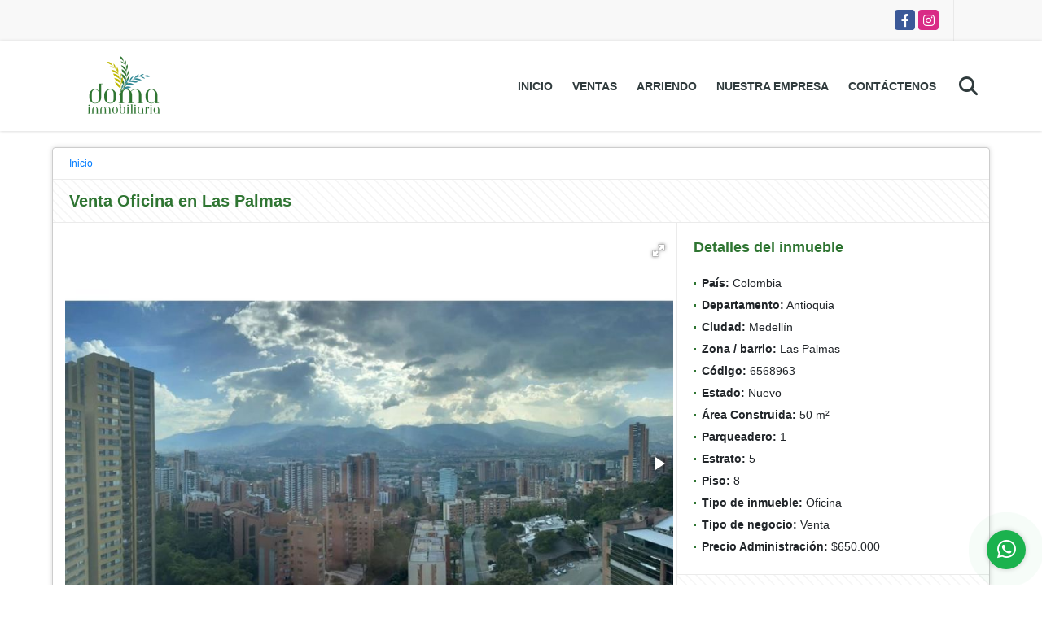

--- FILE ---
content_type: text/html; charset=UTF-8
request_url: https://domainmobiliaria.com/oficina-venta-las-palmas-medellin/6568963
body_size: 8614
content:
<!DOCTYPE html>
<html lang="es">
    <head>
        <meta charset="utf-8">
        <meta name="viewport" content="width=device-width, initial-scale=1.0, user-scalable=no">
        <meta name="author" content="Wasi.co">
        <meta name="description" content="Venta Oficina en Edifico moderno en Las Palmas  Esta oficina cuenta con 50 M2, se encuentra en obra negra,&amp;nbsp;&amp;nbsp;tiene 1 parqueadero, ubicada en un piso 8">
        <meta name="Keywords" content="Propiedades en Medellín, Envigado y Oriente Cercano, Colombia casas, apartamentos en medellin, apartamentos en el poblado, inmuebles empresariales, lotes y fincas para la venta y alquiler en Colombia Antioquia Medellín, venta de lotes para construi">
        <meta name="Language" content="Spanish">
        <meta name="Designer" content="www.wasi.co">
        <meta name="distribution" content="Global">
        <meta name="Robots" content="INDEX,FOLLOW">
        <meta name="csrf-token" content="bkx7FeAQuL5AxKtEOJUOhU6yJZZgD2pJkLsTIP9f">

        <title>Venta Oficina en Las Palmas  - $550.000.000 COP</title>

        <!-- og tags -->
        <meta property="og:description" content="Venta Oficina en Edifico moderno en Las Palmas  Esta oficina cuenta con 50 M2, se encuentra en obra negra,&amp;nbsp;&amp;nbsp;tiene 1 parqueadero, ubicada en un piso 8" />
        <meta property="og:title" content="Venta Oficina en Las Palmas  - $550.000.000 COP" />
        <meta property="og:type" content="website" />
        <meta property="og:url" content="https://domainmobiliaria.com/oficina-venta-las-palmas-medellin/6568963" />
        <meta property="og:image" content="https://images.wasi.co/inmuebles/b409901020230508045402.jpeg" />
        <meta property="og:image:width" content="300" />
        <meta property="og:image:height" content="225" />
        <meta property="og:site_name" content="domainmobiliaria.com" />

        <!-- og tags google+ -->
        <meta itemprop="description" content="Venta Oficina en Edifico moderno en Las Palmas  Esta oficina cuenta con 50 M2, se encuentra en obra negra,&amp;nbsp;&amp;nbsp;tiene 1 parqueadero, ubicada en un piso 8">

        <!-- og tags twitter-->
        <meta name="twitter:card" value="Venta Oficina en Edifico moderno en Las Palmas  Esta oficina cuenta con 50 M2, se encuentra en obra negra,&amp;nbsp;&amp;nbsp;tiene 1 parqueadero, ubicada en un piso 8">

                    <link href="https://images.wasi.co/inmuebles/b409901020230508045402.jpeg" rel="image_src"/>
        
        <link rel="shortcut icon" href="https://images.wasi.co/empresas/f20240624110442.png" />
        <!-- ------------ Main Style ------------ -->
                    <link href="https://domainmobiliaria.com/css/v1/pro6/style.min.css?v11769301446" async rel="stylesheet" type="text/css"/>
            <link href="https://domainmobiliaria.com/css/v1/pro6/fonts.min.css?v11769301446" async rel="stylesheet" type="text/css"/>
                                          <link href="https://domainmobiliaria.com/css/v1/pro6/skins/greenwood.min.css?v11769301446" async rel="stylesheet" type="text/css"/>
                                          <!--skin colors-->
        <!--<link href="css/skin/{color}.min.css" rel="stylesheet" type="text/css"/>-->
        <!--<link rel="stylesheet" href="https://cdn.jsdelivr.net/npm/bootstrap-select@1.14.0-beta3/dist/css/bootstrap-select.min.css">-->

                                    <script type="application/ld+json">
        {"@context":"http://www.schema.org","@type":"house","url":"https://domainmobiliaria.com/oficina-venta-las-palmas-medellin/6568963","name":"Venta Oficina en Las Palmas ","description":"<p style=\"text-align:justify\"><span style=\"font-size:14px\">Venta Oficina en Edifico moderno en Las Palmas</span></p>\n\n<p style=\"text-align:justify\"><span style=\"font-size:14px\">Esta oficina cuenta con 50 M2, se encuentra en obra negra,&nbsp;&nbsp;tiene 1 parqueadero, ubicada en un piso 8 con excelente ubicaci&ograve;n y hermosa vista; cuenta con todos los servicios.&nbsp;</span></p>\n\n<p style=\"text-align:justify\"><span style=\"font-size:14px\">Valor de Administraci&ograve;n: $ 650.000</span></p>\n\n<p style=\"text-align:justify\"><span style=\"font-size:14px\">Valor Predial Trimestral: $ 709.000</span></p>\n","address":"","image":"https://image.wasi.co/[base64]","geo":{"@type":"GeoCoordinates","latitude":"6.2476376","longitude":"-75.56581530000001"},"telephone":"+573104257395 +573104257395","floorSize":"8"}    </script>
        <script src="https://www.google.com/recaptcha/api.js?hl=es" async defer></script>
    </head>
    <body>
            <section id="topBar">
    <div class="container-fluid">
        <div class="area-bar auto_margin">
            <div class="redes">
                <ul class="follow">
                                            <li><a href="https://www.facebook.com/inmobiliariadoma" target="_blank" data-follow="facebook" title="facebook"><span>Facebook</span></a></li>
                                                                                    <li><a href="https://www.instagram.com/domainmobiliaria/" target="_blank" data-follow="instagram" title="instagram"><span>Instagram</span></a></li>
                                                                                                </ul>
            </div>
            <div class="google-lang" >
                <div id="google_translate_element"></div>
            </div>
        </div>
    </div>
</section>

    <header>
    <div class="container-fluid">
        <div class="area-header auto_margin">
            <div class="row">
                <div class="col-lg-2 col-md-3">
                    <div class="logo">
                        <a href="https://domainmobiliaria.com"><img src="https://images.wasi.co/empresas/b20240624110956.png"  data-2x="https://images.wasi.co/empresas/2xb20240624110956.png" onerror="this.src='https://images.wasi.co/empresas/b20240624110956.png'" width="250" class="img-retina center-block" title="Logo empresa" alt="doma inmobiliaria venta y compra de inmuebles para vivienda recreo inversion negocio en el poblado envigado y oriente antioqueno"></a>
                    </div>
                </div>
                <div class="col-lg-10 col-md-9">
                    <div class="topMenu auto_margin">
                        <div class="flat-mega-menu">
                            <ul id="idrop" class="mcollapse changer">
                                <li><a href="https://domainmobiliaria.com" >Inicio</a></li>
                                                                                                                                    <li><a href="https://domainmobiliaria.com/s/ventas">Ventas</a>
                                        <ul class="drop-down one-column hover-fade">
                                                                                                                                                <li><a href="https://domainmobiliaria.com/s/apartaestudio/ventas?id_property_type=14&amp;business_type%5B0%5D=for_sale">Apartaestudio (3)</a></li>
                                                                                                                                                                                                <li><a href="https://domainmobiliaria.com/s/apartamento/ventas?id_property_type=2&amp;business_type%5B0%5D=for_sale">Apartamento (47)</a></li>
                                                                                                                                                                                                <li><a href="https://domainmobiliaria.com/s/bodega/ventas?id_property_type=8&amp;business_type%5B0%5D=for_sale">Bodega (1)</a></li>
                                                                                                                                                                                                                                                                                            <li><a href="https://domainmobiliaria.com/s/cabana/ventas?id_property_type=28&amp;business_type%5B0%5D=for_sale">Cabaña (1)</a></li>
                                                                                                                                                                                                                                                                                            <li><a href="https://domainmobiliaria.com/s/casa/ventas?id_property_type=1&amp;business_type%5B0%5D=for_sale">Casa (47)</a></li>
                                                                                                                                                                                                <li><a href="https://domainmobiliaria.com/s/casa-campestre/ventas?id_property_type=11&amp;business_type%5B0%5D=for_sale">Casa Campestre (12)</a></li>
                                                                                                                                                                                                                                                                                                                                                                                                                                                                                                                                                                                <li><a href="https://domainmobiliaria.com/s/duplex/ventas?id_property_type=20&amp;business_type%5B0%5D=for_sale">Dúplex (2)</a></li>
                                                                                                                                                                                                                                                                                            <li><a href="https://domainmobiliaria.com/s/finca/ventas?id_property_type=7&amp;business_type%5B0%5D=for_sale">Finca (5)</a></li>
                                                                                                                                                                                                                                                                                                                                                                                                                                                                                                                                                                                                                                                                                                                                                                                                                                                                    <li><a href="https://domainmobiliaria.com/s/lote-terreno/ventas?id_property_type=5&amp;business_type%5B0%5D=for_sale">Lote / Terreno (35)</a></li>
                                                                                                                                                                                                <li><a href="https://domainmobiliaria.com/s/lote-comercial/ventas?id_property_type=6&amp;business_type%5B0%5D=for_sale">Lote Comercial (2)</a></li>
                                                                                                                                                                                                                                                                                                                                                                                        <li><a href="https://domainmobiliaria.com/s/oficina/ventas?id_property_type=4&amp;business_type%5B0%5D=for_sale">Oficina (4)</a></li>
                                                                                                                                                                                                                                                                                                                                                                                                                                                                                                                                                                                                                </ul>
                                    </li>
                                                                                                                                                                    <li><a href="https://domainmobiliaria.com/s/arriendo">Arriendo</a>
                                        <ul class="drop-down one-column hover-fade">
                                                                                                                                                                                                                                            <li><a href="https://domainmobiliaria.com/s/apartamento/arriendo?id_property_type=2&amp;business_type%5B0%5D=for_rent">Apartamento (5)</a></li>
                                                                                                                                                                                                                                                                                                                                                                                                                                                                                                                                                                                <li><a href="https://domainmobiliaria.com/s/casa/arriendo?id_property_type=1&amp;business_type%5B0%5D=for_rent">Casa (3)</a></li>
                                                                                                                                                                                                <li><a href="https://domainmobiliaria.com/s/casa-campestre/arriendo?id_property_type=11&amp;business_type%5B0%5D=for_rent">Casa Campestre (3)</a></li>
                                                                                                                                                                                                                                                                                                                                                                                                                                                                                                                                                                                                                                                                                                                                                                                                                                                                                                                                                                                                                                                                                                                                                                                                                                                                                                                                                                                                                                                                                                                                                                                                                                                                                                                                                                                                                                                                                                                        <li><a href="https://domainmobiliaria.com/s/oficina/arriendo?id_property_type=4&amp;business_type%5B0%5D=for_rent">Oficina (2)</a></li>
                                                                                                                                                                                                                                                                                                                                                                                                                                                                                                                                                                                                                </ul>
                                    </li>
                                                                                                                                                                                                                                                                                                                                                                                                                                    <li><a href="https://domainmobiliaria.com/main-contenido-cat-2.htm" >Nuestra Empresa</a></li>
                                                                <li><a href="https://domainmobiliaria.com/main-contactenos.htm" >Contáctenos</a></li>
                                <li class="search-bar hidden-md-down"><i class="fa fa-search"></i>
                                    <ul class="drop-down" style="display: none;">
                                        <form method="GET" action="https://domainmobiliaria.com/s" accept-charset="UTF-8" onSubmit="$(&#039;input[type=&quot;submit&quot;]&#039;).attr(&quot;disabled&quot;,&quot;disabled&quot;);">
                                        <table>
                                            <tbody>
                                            <tr>
                                                <td><input type="text" id="matchLabel" placeholder="Buscar en el sitio" value="" name="match"></td>
                                                <td><input class="btn" type="submit" value="Buscar"></td>
                                            </tr>
                                            </tbody>
                                        </table>
                                        </form>
                                    </ul>
                                </li>
                            </ul>
                        </div>
                    </div>
                </div>
            </div>
        </div>
    </div>
</header>

<div id="mobile" style="position: relative;">
    <div class="mobile_search hidden-lg-up">
        <a href="#" class="show_hide"><i class="fas fa-search"></i></a>
    </div>
</div>

<!--mobile search-->
<div class="slidingSearch">
    <div class="input-group">
        <form method="GET" action="https://domainmobiliaria.com/s" accept-charset="UTF-8" onSubmit="$(&#039;input[type=&quot;submit&quot;]&#039;).attr(&quot;disabled&quot;,&quot;disabled&quot;);">
        <table>
            <tbody>
            <tr>
                <td> <input type="text" class="form-control" aria-label="" placeholder="Buscar por:" value="" name="match"></td>
                <td><input class="btn" type="submit" value="Buscar"></td>
            </tr>
            </tbody>
        </table>
        </form>
        <div class="input-group-append">
        </div>
    </div>
</div>
<!--end -->

                    <div id="app">
                <section>
            <div class="container-fluid">
                <div class="area-description auto_margin">
                    <nav class="breadcrumb">
                        <a class="breadcrumb-item" href="https://domainmobiliaria.com">Inicio</a>
                    </nav>
                    <div class="main_title pattern">
                        <h1>Venta Oficina en Las Palmas </h1>
                    </div>
                    <div class="wrapper">
                        <div class="row">
                            <div class="col-lg-8 p-0 br-line">
                                <div class="Gallery pl-0 pr-0 pt-0 pb-1 pl-lg-3 pt-lg-3 pr-lg-1">
    <div class="layout">
                <div class="fotorama" data-width="100%" data-height="auto" data-swipe="true" data-allowfullscreen="true" data-thumbwidth="90" data-nav="thumbs" data-autoplay="3000">
                                            <a href="https://image.wasi.co/[base64]"><img src="https://image.wasi.co/[base64]" onerror="this.height='734';checkImage('6568963','200511521')" alt="venta oficina en las palmas" ></a>
                                            <a href="https://image.wasi.co/[base64]"><img src="https://image.wasi.co/[base64]" onerror="this.height='734';checkImage('6568963','200511515')" alt="venta oficina en las palmas" ></a>
                                            <a href="https://image.wasi.co/[base64]"><img src="https://image.wasi.co/[base64]" onerror="this.height='734';checkImage('6568963','200511517')" alt="venta oficina en las palmas" ></a>
                                            <a href="https://image.wasi.co/[base64]"><img src="https://image.wasi.co/[base64]" onerror="this.height='734';checkImage('6568963','200511516')" alt="venta oficina en las palmas" ></a>
                                            <a href="https://image.wasi.co/[base64]"><img src="https://image.wasi.co/[base64]" onerror="this.height='734';checkImage('6568963','200511518')" alt="venta oficina en las palmas" ></a>
                                            <a href="https://image.wasi.co/[base64]"><img src="https://image.wasi.co/[base64]" onerror="this.height='734';checkImage('6568963','200511519')" alt="venta oficina en las palmas" ></a>
                                            <a href="https://image.wasi.co/[base64]"><img src="https://image.wasi.co/[base64]" onerror="this.height='734';checkImage('6568963','200511520')" alt="venta oficina en las palmas" ></a>
                    </div>
    </div>
</div>
                                                            </div>
                            <div class="col-lg-4 p-0">
                                <div class="list-info-1a">
                                    <h3>Detalles del inmueble</h3>
                                        <ul class="list-li row">
            <li class="col-lg-12 col-md-12 col-sm-12"><strong>País:</strong> Colombia</li>
            <li class="col-lg-12 col-md-12 col-sm-12"><strong>Departamento:</strong> Antioquia</li>
            <li class="col-lg-12 col-md-12 col-sm-12"><strong>Ciudad:</strong> Medellín</li>
                                        <li class="col-lg-12 col-md-12 col-sm-12"><strong>Zona / barrio:</strong> Las Palmas</li>
                        <li class="col-lg-12 col-md-12 col-sm-12"><strong>Código:</strong> 6568963</li>
            <li class="col-lg-12 col-md-12 col-sm-12"><strong>Estado:</strong> Nuevo</li>
                            <li class="col-lg-12 col-md-12 col-sm-12"><strong>Área Construida:</strong> 50 m&sup2;</li>
                                                                                                    <li class="col-lg-12 col-md-12 col-sm-12"><strong>Parqueadero:</strong> 1</li>
                                    <li class="col-lg-12 col-md-12 col-sm-12"><strong>Estrato:</strong> 5 </li>
                                    <li class="col-lg-12 col-md-12 col-sm-12"><strong>Piso:</strong> 8 </li>
                                                <li class="col-lg-12 col-md-12 col-sm-12"><strong>Tipo de inmueble:</strong> Oficina </li>
                                    <li class="col-lg-12 col-md-12 col-sm-12"><strong>Tipo de negocio:</strong> Venta </li>
                                    <li class="col-lg-12 col-md-12 col-sm-12"><strong>Precio Administración:</strong> $650.000</li>
                    </ul>
                                    <div class="areaPrecio pattern">
                                                                                    Precio de venta:
                                            <p class="precio">$550.000.000</p>
                                            Pesos Colombianos </br></br>
                                                                                                                    </div>
                                    <div class="col-md-12">
        <div class="row">
        <div class="customShareBtn pt-3 col-md-12">
            <div class="cBtn btnFicha" id="modalpdf"  >
                <a href="" data-toggle="modal" data-target="#modelGetPdf" class="btnPdf waves-effect waves-light"><i class="fas fa-file-pdf"></i> <span class="txt1">Descargar <br> información</span> </a>
            </div>
            <div class="cBtn btnFicha" id="getpdf" style="display:none">
                <a target="_blank" href="https://domainmobiliaria.com/get-pdf/6568963" class="btnPdf waves-effect waves-light"><i class="fas fa-file-pdf"></i> <span class="txt1">Descargar <br> información</span> </a>
            </div>
                            <div class="cBtn btnMail">
                    <a href="" data-toggle="modal" data-target="#modelIdSend" class="btnMail waves-effect waves-light"><i class="fas fa-envelope"></i> <span class="txt2">Recomendar inmueble <br> por correo electrónico</span></a>                                                   
                </div>
                    </div>
        <div class="col-md-12 align-self-center">
            <span>Compartir</span>
            <ul class="share">
        <div class="sharethis-inline-share-buttons"></div>
</ul>
        </div>
    </div>
    </div>
                                </div>
                            </div>
                        </div>
                        <div class="row">
                            
                            
                                                                                                <div class="col-md-12 p-0">
                                    <div class="title pattern">
                                        <h3>Descripción Adicional</h3>
                                    </div>
                                    <div class="content">
                                        <p><p style="text-align:justify"><span style="font-size:14px">Venta Oficina en Edifico moderno en Las Palmas</span></p>

<p style="text-align:justify"><span style="font-size:14px">Esta oficina cuenta con 50 M2, se encuentra en obra negra,&nbsp;&nbsp;tiene 1 parqueadero, ubicada en un piso 8 con excelente ubicaci&ograve;n y hermosa vista; cuenta con todos los servicios.&nbsp;</span></p>

<p style="text-align:justify"><span style="font-size:14px">Valor de Administraci&ograve;n: $ 650.000</span></p>

<p style="text-align:justify"><span style="font-size:14px">Valor Predial Trimestral: $ 709.000</span></p>
</p>
                                                                            </div>
                                </div>
                                                            <div class="col-md-12 p-0">
                                                                                                    <div class="Bloque_Mapa pl-3 pr-3">
                                        <div class="head">
                                            <h4><i class="fas fa-map-marker-alt"></i> Mapa</h4>
                                        </div>
                                        <div class="media-content">
                                            <div style="overflow:hidden;width:100%;height: 390px;">
                                                <div id="map_det" style="width:100%; height:390px"></div>
    <link rel="stylesheet" href="https://cdnjs.cloudflare.com/ajax/libs/leaflet/1.3.4/leaflet.css">
                                                </div>
                                        </div>
                                    </div>
                                                                                                                            </div>
                            <div class="col-md-12 p-0">
                                                            </div>
                            <div class="col-md-12 p-0">
                                <div class="title pattern">
    <h3>Contacte al agente</h3>
</div>
<div class="content" style="margin: 10px;">
    <div class="form">
        <form-contact-bottom
          city="496"
          country="1"
          region="2"
          property="6568963"
          country-company="1"
          current="true"
          title="oficina-venta-las-palmas-medellin"
        ></form-contact-bottom>
    </div>
</div>
                            </div>
                        </div>
                    </div>
                </div>
            </div>
            <!-- Modal -->
<div id="modal_send_property">
    <div class="modal fade" id="modelIdSend" tabindex="-1" role="dialog" aria-labelledby="modelTitleId" aria-hidden="true">
        <div class="modal-dialog modal-sm" role="document">
            <div class="modal-content modal-ofertar" style="border-radius: 3px">
                <div class="modal-header">
                    <h5 class="modal-title" id="exampleModalCenterTitle">Recomendación de inmueble</h5>
                    <button type="button" class="close" data-dismiss="modal" aria-label="Close">
                        <span aria-hidden="true">&times;</span>
                    </button>

                </div>
                <form-send-property
                        city="496"
                        country="1"
                        region="2"
                        property="6568963"
                />
            </div>
        </div>
    </div>
</div>
            <!-- Modal -->
<div id="modal_get_pdf">
        <div class="modal fade" id="modelGetPdf" tabindex="-1" role="dialog" aria-labelledby="modelTitleId" aria-hidden="true">
        <div class="modal-dialog modal-sm" role="document">
            <div class="modal-content modal-ofertar" style="border-radius: 3px">
                <div class="modal-header">
                    <h5 class="modal-title" id="exampleModalCenterTitle">Tus datos</h5>
                    <button type="button" class="close" data-dismiss="modal" aria-label="Close">
                        <span aria-hidden="true">&times;</span>
                    </button>

                </div>
                <form-get-pdf
                        city="496"
                        country="1"
                        region="2"
                        property="6568963"
                />
            </div>
        </div>
    </div>
    </div>
            <div class="modal_tour">
    <div id="iframe_link" class="modal fade fullscreen-modal" tabindex="-1" role="dialog" aria-labelledby="myExtraLargeModalLabel" aria-hidden="true">
        <div class="modal-dialog" role="document">
            <div class="modal-content">
                <div class="modal-header">
                    <h5 class="modal-title"><strong>Tour 360º</strong></h5>
                    <button type="button" class="close" data-dismiss="modal" aria-label="Close">
                        <span aria-hidden="true">&times;</span>
                    </button>
                </div>
                <div class="modal-body" style="height: 600px">
                    <div class="embed-responsive embed-responsive-21by9" style="height: 100%">
                        <iframe id="virtual_url" width="100%" height="100%"  src="" frameborder="0" allowfullscreen></iframe>
                    </div>
                </div>
            </div>
        </div>
    </div>
</div>
        </section>
    </div>
    
    <footer class="" id="footer_app">
    <div class="container-fluid">
        <div class="areaFooter auto_margin">
            <div class="row">
                                <div class="col-lg-4">
                    <div class="content">
                                                    <h4>QUIÉNES SOMOS</h4>
                            <p>En Doma te asesoramos en la venta y compra de inmuebles para vivienda y recreo en El Poblado, Envigado y Oriente Antioqueño. Para empresas, constructores e inversionistas en el Valle de Aburra y Oriente Antioqueño. </p>
                                                                            <p class="height_5"></p>
                            <div class="fb-page" data-href="https://www.facebook.com/inmobiliariadoma/" data-tabs="timeline" data-height="70" data-small-header="true" data-adapt-container-width="true" data-hide-cover="false" data-show-facepile="true"><blockquote cite="https://www.facebook.com/inmobiliariadoma" class="fb-xfbml-parse-ignore"><a href="https://www.facebook.com/inmobiliariadoma/"></a></blockquote></div>
                                            </div>
                </div>
                                <div class="col-lg-3">
                    <div class="content">
                        <h4>UBICACIÓN Y CONTACTO</h4>
                        <address>
                            <strong>UBICACIÓN</strong> <br>
                            
                            <b>Medellín - Antioquia - Colombia</b>
                        </address>
                                                    <p>
                                <strong>MÓVIL</strong> <br>
                                <a href="tel:+573104257395">+573104257395</a>
                            </p>
                                                                            <p>
                                <strong>TELÉFONO</strong> <br>
                                <a href="tel:+573104257395">+573104257395</a>
                            </p>
                                                                        <p class="overflow">
                            <strong>EMAIL</strong> <br>
                            <a href="mailto:lucia@domainmobiliaria.com" class="notranslate">lucia@domainmobiliaria.com</a>
                        </p>
                                                                            <ul class="follow">
                                                                    <li><a href="https://www.facebook.com/inmobiliariadoma" target="_blank" data-follow="facebook" title="facebook"><span>Facebook</span></a></li>
                                                                                                                                    <li><a href="https://www.instagram.com/domainmobiliaria/" target="_blank" data-follow="instagram" title="instagram"><span>Instagram</span></a></li>
                                                                                                                                                            </ul>
                                            </div>
                </div>
                <div class="col-lg-2">
                    <div class="content">
                        <h4>INFORMACIÓN</h4>
                        <ul class="f_links">
                            <li><a href="https://domainmobiliaria.com">Inicio</a></li>
                                                                                                                                                <li><a href="https://domainmobiliaria.com/s/ventas">Ventas</a>
                                                                                                                                                                            <li><a href="https://domainmobiliaria.com/s/arriendo">Arriendo</a>
                                                                                                                                                                                                                                                                                                                        <li><a href="https://domainmobiliaria.com/main-contenido-cat-2.htm">Nuestra Empresa</a></li>
                                                        <li><a href="https://domainmobiliaria.com/main-contactenos.htm">Contáctenos</a></li>
                            <li><a href="/main-contenido-cat-6.htm">Políticas de privacidad</a></li>
                        </ul>
                    </div>
                </div>
                                <div class="col-lg-3">
                    <div class="content">
                        <div class="Oferte">
                            <i class="fal fa-home"></i>
                            <h5>Oferte su inmueble con nosotros</h5>
                            <!-- Button trigger modal -->
                            <a href="" data-toggle="modal" data-target="#modelId" class="btn btn-dark btn-shadow waves-effect"><strong>OFERTAR</strong></a>
                        </div>
                    </div>
                </div>
                            </div>
        </div>
    </div>
            <!-- Modal -->
<div id="modal_offer">
    <div class="modal fade" id="modelId" tabindex="-1" role="dialog" aria-labelledby="modelTitleId" aria-hidden="true">
        <div class="modal-dialog modal-sm" role="document">
            <div class="modal-content modal-ofertar" style="border-radius: 3px">
                <div class="modal-header">
                    <h5 class="modal-title" id="exampleModalCenterTitle">Ofertar</h5>
                    <button type="button" class="close" data-dismiss="modal" aria-label="Close">
                        <span aria-hidden="true">&times;</span>
                    </button>

                </div>
                <form-offer-property
                        city="496"
                        country="1"
                        region="2"
                />
            </div>
        </div>
    </div>
</div>    </footer>
    <!--Whatsapp Widget-->
<div class="whatsApp_widget">
    <div class="box-chat webp">
        <div class="get-comment-close close-widget-top"><i class="far fa-times"></i></div>
        <div class="head">
            <div class="row">
                <div class="col-9">
                    <figure><img src="https://images.wasi.co/empresas/b20240624110956.png" alt="DOMA Inmobiliaria"></figure>
                    <div class="empresa">
                        <span class="tt1">DOMA Inmobiliaria</span>
                        <span class="tt2">Whatsapp</span>
                    </div>
                </div>
                <div class="col-3 text-right">
                    <i class="fab fa-whatsapp"></i>
                </div>
            </div>
        </div>
        <div class="body">
            <div class="tag-label">Hoy</div>
            <div class="welcome_text arrow_box">
                Hola, buen día. Cómo puedo ayudarle el día de hoy?
                <span id="msg-time"></span>
            </div>
            <p>&nbsp;</p>
        </div>
        <div class="foot">
            <div class="input-group">
                <textarea id="text_whatsapp" data-autoresize rows="1" class="form-control textarea_whatsapp" placeholder="Enviar mensaje"></textarea>
                <div class="input-group-append">
                    <span id="send_w" class="input-group-text" onClick="javascript: window.open('https://wa.me/573154048182?text=Código: 6568963 - ' + document.getElementById('text_whatsapp').value);"><i class="fas fa-paper-plane"></i></span>
                </div>
            </div>
        </div>
    </div>

    <div class="sonar-wrapper">
        <div class="sonar-emitter">
            <div class="sonar-wave"></div>
        </div>
    </div>

    <div id="get-comment-btn" class="btn-whatsapp">
        <a href="#?"> <i class="fab fa-whatsapp"></i></a>
    </div>
</div>
<!--end-->

    <section id="Bottom">
    <div class="areaBottom auto_margin">
        <div class="container-fluid">
            <div class="row">
                <div class="col-md-6 hidden-sm-down">
                    <div class="copy">
                        ©2026 <strong>domainmobiliaria.com</strong>, todos los derechos reservados.
                    </div>
                </div>
                                <div class="col-md-6">
                    <div class="by">
                        <span>Powered by:</span> <b>wasi.co</b>
                    </div>
                </div>
                            </div>
        </div>
    </div>
</section>
  <style>
    .follow li a {
      color: #fff !important;
    }
  </style>
                <script>
            var lang_locale = 'es';
            window.lang_custom = {"id_empresa":40990,"lang":"es","country_iso":"co","es":{"models\/business_type":{"actions":{"sale":"Venta","transfer":"Permuta"},"rent":"Arriendo","sale":"Venta|Ventas"},"models\/company":{"contact_us":"Cont\u00e1ctenos","my_company":"Nuestra Empresa"},"models\/location":{"region":{"label":"Departamento"},"city":{"label":"Ciudad"},"location":{"label":"Localidad"},"zone":{"label":"Zona \/ barrio"}},"models\/news":{"label":"Blog|Blog"},"models\/property":{"area":{"label":"\u00c1rea"},"availability":{"rented":"Arriendo"},"bedroom":"Habitaci\u00f3n|Habitaciones","floor":"Piso","garage":"Parqueadero","maintenance_fee":"Precio Administraci\u00f3n","property_condition":{"used":"Usado"}},"models\/property_feature":{"id":{"4":"Amoblado"}},"models\/property_type":{"id":{"2":"Apartamento|Apartamentos","3":"Local","5":"Lote \/ Terreno","7":"Finca","11":"Casa Campestre","14":"Apartaestudio|Apartaestudios","21":"Penthouse","25":"Piso","27":"Hacienda","29":"Isla"}},"models\/service":{"label":"Servicio|Servicios"},"models\/user":{"label":"Agente|Agentes"}}};
        </script>
        <script>
            var city_label = 'Ciudad';
                                    var iso_country = 'CO';
        </script>
        <!-- Global JS -->
        <script src="https://domainmobiliaria.com/js/v1/pro6/global.min.js?v11769301447"></script>
                  <script src="https://domainmobiliaria.com/js/app.js?v11769301446"></script>
                        <!--<script src="https://cdn.jsdelivr.net/npm/bootstrap-select@1.14.0-beta3/dist/js/bootstrap-select.min.js"></script>-->
                <script src="https://domainmobiliaria.com/js/lazyload.min.js?v11769301446" async></script>
                <script src="https://domainmobiliaria.com/js/webp.js?v11769301447" async></script>
                                <script defer type="text/javascript">
            var _paq = _paq || [];
            /* tracker methods like "setCustomDimension" should be called before "trackPageView" */
            _paq.push(['trackPageView']);
            _paq.push(['enableLinkTracking']);
            (function() {
                var u="//wasiz.com/";
                _paq.push(['setTrackerUrl', u+'piwik.php']);
                _paq.push(['setSiteId', '39384']);
                var d=document, g=d.createElement('script'), s=d.getElementsByTagName('script')[0];
                g.type='text/javascript'; g.async=true; g.defer=true; g.src=u+'piwik.js'; s.parentNode.insertBefore(g,s);
            })();
        </script>
                                <script>
            setTimeout(function() {
                var headID = document.getElementsByTagName("head")[0];
                var newScript = document.createElement('script');
                newScript.src = '//translate.google.com/translate_a/element.js?cb=googleTranslateElementInit';
                headID.appendChild(newScript);
            }, 2000);
        </script>
        <script>
            function googleTranslateElementInit() {
                new google.translate.TranslateElement({
                    pageLanguage: 'es',
                    includedLanguages: 'de,en,pt,ru,fr,fa,zh-CN,zh-TW,ar,it,es,nl',
                    layout: google.translate.TranslateElement.InlineLayout.SIMPLE
                }, 'google_translate_element');
            }
        </script>
                                    <script>
        new Vue({
            el: '#app',
            mounted: function () {
                var customer={
                    first_name: '',
                    last_name: '',
                    email: '',
                    phone: '',
                };
                if(customer.first_name){
                    bus.$emit('contact-sent',{
                        email: customer.email,
                        phone: customer.phone,
                        first_name: customer.first_name,
                        last_name: customer.last_name
                    });
                }
            }
        });
    </script>
            <script type="text/javascript" src="https://platform-api.sharethis.com/js/sharethis.js#property=642af7abe5b5cc00191606ec&product=inline-share-buttons&source=platform" async="async"></script>
    <script>
        new Vue({
            el: '#footer_app',
        });
    </script>
            <script>
                        (function(d, s, id) {
                var js, fjs = d.getElementsByTagName(s)[0];
                if (d.getElementById(id)) return;
                js = d.createElement(s); js.id = id;
                js.src = 'https://connect.facebook.net/es/sdk.js#xfbml=1&version=v3.2&autoLogAppEvents=1';
                fjs.parentNode.insertBefore(js, fjs);
            }(document, 'script', 'facebook-jssdk'));
                    </script>
        <script src="https://cdnjs.cloudflare.com/ajax/libs/leaflet/1.3.4/leaflet.js"></script>
        <script>
                var latitude ='6.2476376';
                var longitude = '-75.56581530000001';
                var type_publish = '2';
                var points = {"grocery_or_supermarket":[],"school":[],"university":[],"restaurant":[]};
        </script>
            <input type="text" id="trc" value="" disabled="disabled" style="display: none">
    </body>
</html>


--- FILE ---
content_type: text/css
request_url: https://domainmobiliaria.com/css/v1/pro6/skins/greenwood.min.css?v11769301446
body_size: 676
content:
.flat-mega-menu .drop-down{border-bottom:4px solid #2f7532}.flat-mega-menu .search-bar:hover,.flat-mega-menu ul .search-bar{color:#2f7532}.flat-mega-menu>ul>li>a.current{color:#2f7532!important}.owl_propiedades .owl-next,.owl_propiedades .owl-prev{background-color:#2f7532}.slicknav_menu ul ul li:before{background:#2f7532}.fill_round{background-color:#29662c}.homeSearch h3{color:#2f7532}.homeSearch .form-group .btn-dark{background:#2f7532;border:1px solid #205122}.homeSearch .form-group .btn-dark:hover{background:#28632a}.homeSearch .form-group .btn-dark:active{border:1px solid #28632a}.areaMapSearch{background:#2f7532}.areaMapSearch .icon i{border:3px solid #2f7532;color:#2f7532}.areaFeatured .head h2{color:#2f7532}.list_Propiedades .item .areaPrecio p.precio,.list_Propiedades .item .title h2 a{color:#282828}.news_ticket h3{background:#2f7532}.news_ticket .item h4 a{color:#282828}.Categorias .head h2,.areaSearch h3{color:#2f7532}.areaSearch .form-group .btn-dark{background:#2f7532;border:1px solid #205122}.areaSearch .form-group .btn-dark:hover{background:#28632a}.areaSearch .form-group .btn-dark:active{border:1px solid #28632a}.area-description .main_title h1{color:#2f7532}.area-description .title h3{color:#282828}.area-description .title h3 span{color:#2f7532}.area-description .form .form-group label{color:#282828}.area-description .form .form-group .btn-light{background:#2f7532;border:1px solid #205122}.area-description .form .form-group .btn-light:active,.area-description .form .form-group .btn-light:hover{background:#28632a;border:1px solid #2f7532}.list-info-1a h3{color:#2f7532}.list-info-1a ul.list-li li:before{background:#2f7532}.list-info-1a .areaPrecio p.precio{color:#282828}.list-info-2a ul li:before{color:#2f7532}.blogList .item .btn-dark{background:#2f7532;border:1px solid #2f7532}.blog aside h4{color:#2f7532}.blog aside ul li:before{background:#3e9942}.area-content blockquote{border-left:5px solid #2f7532}.areaFooter .content span.line,.areaFooter .content ul.f_links li:before{background:#2f7532}.areaFooter .content ul.f_links li a{color:#282828}.areaFooter .content .Oferte i{color:#2f7532}.areaFooter .content .Oferte .btn-dark{background:#2f7532;border:1px solid #205122}.areaFooter .content .Oferte .btn-dark:hover{background:#28632a}.areaFooter .content .Oferte .btn-dark:active{border:1px solid #28632a}.modal-ofertar .modal-title{color:#2f7532}.modal-ofertar .form-group .btn-dark{background:#2f7532;border:1px solid #205122;margin:auto}.modal-ofertar .form-group .btn-dark:hover{background:#28632a}.modal-ofertar .form-group .btn-dark:active{border:1px solid #28632a}
